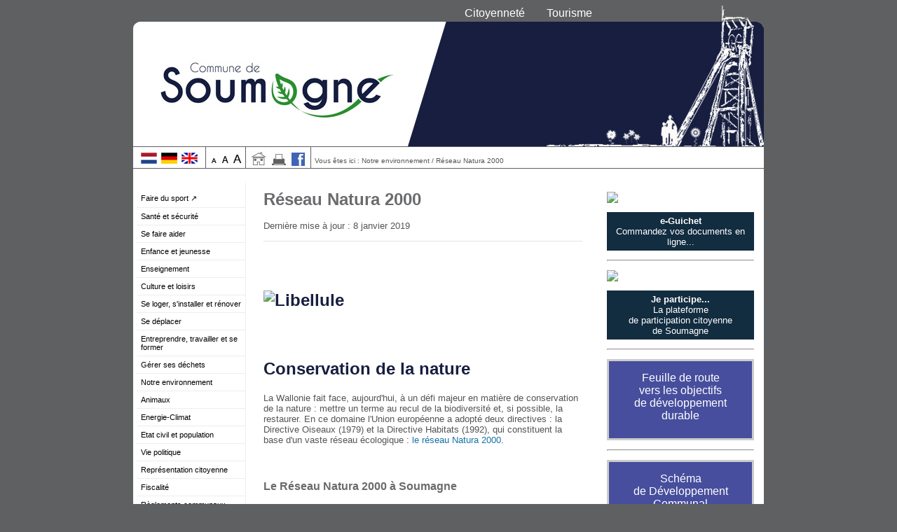

--- FILE ---
content_type: text/html
request_url: https://www.soumagne.be/index.php?pg=178&taille=main
body_size: 6648
content:


		<!DOCTYPE html PUBLIC "-//W3C//DTD XHTML 1.0 Transitional//EN" "http://www.w3.org/TR/xhtml1/DTD/xhtml1-transitional.dtd">
<html xmlns="http://www.w3.org/1999/xhtml" lang="fr" xml:lang="fr">
	
	
	

	




	


<head>

	<meta http-equiv="Content-Type" content="text/html; charset=iso-8859-1" />

	<meta name="google-site-verification" content="K98Mv0q3Y_j93G4hvqIr5uZnyflfpgnFZQFhP-qe9h0" />
		 
					                <link href="css/accueil.css" rel="stylesheet" type="text/css" media="screen" />
					

                    <!--STYLE TAILLE DU TEXTE-->
						                        <link href="css/main.css" rel="stylesheet" type="text/css" media="screen" />
						
				    <!--STYLE SLIDESHOW-->
				    <link href="css/slideshow.css" rel="stylesheet" type="text/css" media="screen" />

				
			

									

								

													<title>Réseau Natura 2000 | Commune de Soumagne</title>
													<meta name="description" content="" />
													<meta name="keywords" content="" />
																				
								
	<script type="text/javascript" src="js/jquery.js"></script>

	<!-- Favicon -->
	<link rel="icon" type="image/png" href="images/favicon.png" /><!-- pour navigateur standard -->
	<link rel="icon" type="image/x-icon" href="images/favicon.ico" />
	<link rel="shortcut icon" type="image/x-icon" href="images/favicon.ico" />	
</head>




<body>
	










    <div id="wrapper">
            
        <div id="theme">
        	<ul>
				<li><a href="?theme=1" title="Citoyenneté">Citoyenneté</a></li>
				<li><a href="?theme=3" title="Tourisme">Tourisme</a></li>
            </ul>
        </div>
                        




                        <div id="header">
                <a id="lien_banner" href="index.php?theme=1" title="Retour à la page d'accueil">
				</a>
            </div>
                    




                
        
        
        
        
            
            <div id="sepa">
                        
                                                <div id="sepa_col1">
                            <!--Acces à la traduction du site par Google Translate-->
                            <a href="http://translate.google.be/translate?u=http://www.soumagne.be&amp;sl=fr&amp;tl=nl&amp;hl=fr&amp;ie=UTF-8" title="Consulter le site en néerlandais"><img src="images/neerlandais.jpg" alt="Consulter le site en néerlandais" /></a>
                            <a href="http://translate.google.be/translate?u=http://www.soumagne.be&amp;sl=fr&amp;tl=de&amp;hl=fr&amp;ie=UTF-8" title="Consulter le site en allemand"><img src="images/allemand.jpg" alt="Consulter le site en allemand" /></a>
                            <a href="http://translate.google.be/translate?u=http://www.soumagne.be&amp;sl=fr&amp;tl=en&amp;hl=fr&amp;ie=UTF-8" title="Consulter le site en anglais"><img src="images/anglais.jpg" alt="Consulter le site en anglais" /></a>
                        </div>
                        


                                                <div id="sepa_col2">
                            <a href="index.php?pg=178&amp;taille=main" title="Texte en petite taille"><img src="images/taille_texte_main.jpg" alt="Texte en petite taille" /></a>
                            <a href="index.php?pg=178&amp;taille=xmain" title="Texte en taille moyenne"><img src="images/taille_texte_xmain.jpg" alt="Texte en taille moyenne" /></a>
                            <a href="index.php?pg=178&amp;taille=xxmain" title="Texte en grande taille"><img src="images/taille_texte_xxmain.jpg" alt="Texte en grande taille" /></a>
                        </div>
                        

                        
                                                <div id="sepa_col4">
    	                    <a href="index.php" title="Aller à la page d'accueil"><img src="images/logohome.jpg" alt="Logo page d'accueil" /></a>
    	                    <a href="javascript:print()" title="Impimer la page en cours"><img src="images/logoprint.jpg" alt="Imprimer la page en cours" /></a>
    	                    <a href="http://www.facebook.com/pages/Commune-de-Soumagne/310721652339406" title="Page Facebook de la commune de Soumagne"><img src="images/logofacebook.jpg" alt="Logo Facebook" /></a>
	                    </div>
                        

                                                <div id="sepa_col3">
                                    
                                <p class="petit">Vous êtes ici : 
                                                                Notre environnement /                                 Réseau Natura 2000                            </p>
                                                    </div>
                        
            </div>
            
            



        
            
            <div id="col_left">
                

<ul>
		<li><a href="https://sport.soumagne.be" target="_blank">Faire du sport &#x2197;</a></li>
	
        <li id="menu1" onclick="affiche(1)">

            
				
											
			
			
							<a href="#" onclick="return(false)">Santé et sécurité</a>

                <ul id="sousmenu1">
                                                    <li><a href="index.php?pg=57" title="">Police</a></li>
                                                                <li><a href="index.php?pg=271" title="">Pompiers</a></li>
                                                                <li><a href="index.php?pg=308" title="">Responsabilités des citoyens</a></li>
                                                                <li><a href="index.php?pg=272" title="">Assurances et contentieux</a></li>
                                                                <li><a href="index.php?pg=59" title="">Trouver un médecin</a></li>
                                                                <li><a href="index.php?pg=60" title="">Trouver une pharmacie</a></li>
                                                                <li><a href="index.php?pg=324" title="">Trouver une ambulance</a></li>
                                                                <li><a href="index.php?pg=61" title="">Hôpitaux et polycliniques</a></li>
                                                                <li><a href="index.php?pg=341" title="">Don de sang</a></li>
                                                </ul>

														
	
			
            
            
		</li>
		
        <li id="menu2" onclick="affiche(2)">

            
				
											
			
			
							<a href="#" onclick="return(false)">Se faire aider</a>

                <ul id="sousmenu2">
                                                    <li><a href="index.php?pg=92" title="">CPAS</a></li>
                                                                <li><a href="index.php?pg=306" title="">Le Plan de Cohésion Sociale</a></li>
                                                                <li><a href="index.php?pg=291" title="">Charte de l'égalité des chances</a></li>
                                                                <li><a href="index.php?pg=97" title="">Handicontact de Soumagne</a></li>
                                                                <li><a href="index.php?pg=96" title="">Maisons de repos</a></li>
                                                                <li><a href="index.php?pg=98" title="">AViQ</a></li>
                                                </ul>

														
	
			
            
            
		</li>
		
        <li id="menu3" onclick="affiche(3)">

            
				
											
			
			
							<a href="#" onclick="return(false)">Enfance et jeunesse</a>

                <ul id="sousmenu3">
                                                    <li><a href="index.php?pg=71" title="">Consultation pour enfants de l'ONE</a></li>
                                                                <li><a href="index.php?pg=69" title="">Accueil de la petite enfance</a></li>
                                                                <li><a href="index.php?pg=72" title="">A petits mots, rencontre parents-bébés</a></li>
                                                                <li><a href="index.php?pg=343" title="">Stages</a></li>
                                                                <li><a href="index.php?pg=146" title="">Plaines de vacances</a></li>
                                                                <li><a href="index.php?pg=226" title="">Mouvements de jeunesse</a></li>
                                                                <li><a href="index.php?pg=387" title="">Commune active pour les familles</a></li>
                                                </ul>

														
	
			
            
            
		</li>
		
        <li id="menu4" onclick="affiche(4)">

            
				
											
			
			
							<a href="#" onclick="return(false)">Enseignement</a>

                <ul id="sousmenu4">
                                                    <li><a href="index.php?pg=50" title="">Infrastructures scolaires</a></li>
                                                </ul>

														
	
			
            
            
		</li>
		
        <li id="menu5" onclick="affiche(5)">

            
				
											
			
			
							<a href="#" onclick="return(false)">Culture et loisirs</a>

                <ul id="sousmenu5">
                                                    <li><a href="index.php?pg=107" title="">Centre culturel</a></li>
                                                                <li><a href="index.php?pg=106" title="">Bibliothèque</a></li>
                                                                <li><a href="index.php?pg=383" title="">Ludothèque</a></li>
                                                                <li><a href="index.php?pg=108" title="">Villages en fête</a></li>
                                                </ul>

														
	
			
            
            
		</li>
		
        <li id="menu6" onclick="affiche(6)">

            
				
											
			
			
							<a href="#" onclick="return(false)">Se loger, s'installer et rénover</a>

                <ul id="sousmenu6">
                                                    <li><a href="index.php?pg=216" title="">Logements sociaux</a></li>
                                                                <li><a href="index.php?pg=217" title="">Permis de location</a></li>
                                                                <li><a href="index.php?pg=204" title="">A la recherche d'un terrain...</a></li>
                                                                <li><a href="index.php?pg=205" title="">Permis d'urbanisme</a></li>
                                                                <li><a href="index.php?pg=206" title="">Permis d'urbanisation</a></li>
                                                                <li><a href="index.php?pg=207" title="">Infractions urbanistiques</a></li>
                                                                <li><a href="index.php?pg=259" title="">Gestion des eaux usées</a></li>
                                                                <li><a href="index.php?pg=218" title="">Logements insalubres</a></li>
                                                                <li><a href="index.php?pg=381" title="">Logements inoccupés</a></li>
                                                </ul>

														
	
			
            
            
		</li>
		
        <li id="menu7" onclick="affiche(7)">

            
				
											
			
			
							<a href="#" onclick="return(false)">Se déplacer</a>

                <ul id="sousmenu7">
                                                    <li><a href="index.php?pg=369" title="">Prime communale vélo</a></li>
                                                                <li><a href="index.php?pg=76" title="">Transports en commun</a></li>
                                                                <li><a href="index.php?pg=304" title="">Taxi rur'ALE</a></li>
                                                                <li><a href="index.php?pg=220" title="">Sentiers et chemins</a></li>
                                                                <li><a href="index.php?pg=284" title="">Bougeons pratique...</a></li>
                                                </ul>

														
	
			
            
            
		</li>
		
        <li id="menu8" onclick="affiche(8)">

            
				
											
			
			
							<a href="#" onclick="return(false)">Entreprendre, travailler et se former</a>

                <ul id="sousmenu8">
                                                    <li><a href="index.php?pg=198" title="">Nos offres d'emploi</a></li>
                                                                <li><a href="index.php?pg=121" title="">Commerçants et indépendants</a></li>
                                                                <li><a href="index.php?pg=78" title="">La Maison de l'Emploi</a></li>
                                                                <li><a href="index.php?pg=147" title="">L'agence locale pour l'emploi</a></li>
                                                                <li><a href="index.php?pg=225" title="">Jobs d'étudiants</a></li>
                                                                <li><a href="index.php?pg=118" title="">Formations PMTIC</a></li>
                                                </ul>

														
	
			
            
            
		</li>
		
        <li id="menu9" onclick="affiche(9)">

            
				
											
			
			
							<a href="#" onclick="return(false)">Gérer ses déchets</a>

                <ul id="sousmenu9">
                                                    <li><a href="index.php?pg=75" title="">Déchets ménagers</a></li>
                                                                <li><a href="index.php?pg=372" title="">Trouvez votre jour de collecte</a></li>
                                                                <li><a href="index.php?pg=359" title="">Couches lavables</a></li>
                                                                <li><a href="index.php?pg=148" title="">Déchets encombrants</a></li>
                                                                <li><a href="index.php?pg=152" title="">Déchets verts</a></li>
                                                                <li><a href="index.php?pg=73" title="">Recyparcs</a></li>
                                                                <li><a href="index.php?pg=155" title="">Conteneurs publics</a></li>
                                                                <li><a href="index.php?pg=161" title="">Déchets malins...</a></li>
                                                                <li><a href="index.php?pg=165" title="">Déchets agricoles</a></li>
                                                </ul>

														
	
			
            
            
		</li>
		
        <li id="menu10" onclick="affiche(10)">

            
				
											
			
			
							<a href="#" onclick="return(false)">Notre environnement</a>

                <ul id="sousmenu10">
                                                    <li><a href="index.php?pg=321" title="">Nos arbres, haies et jardins</a></li>
                                                                <li><a href="index.php?pg=320" title="">Nos vergers</a></li>
                                                                <li><a href="index.php?pg=101" title="">Nos cours d'eau</a></li>
                                                                <li><a href="index.php?pg=178" title="">Réseau Natura 2000</a></li>
                                                                <li><a href="index.php?pg=318" title="">Environnement malin</a></li>
                                                                <li><a href="index.php?pg=102" title="">Permis d'environnement</a></li>
                                                                <li><a href="index.php?pg=208" title="">Permis unique</a></li>
                                                                <li><a href="index.php?pg=103" title="">Réservoirs à mazout</a></li>
                                                </ul>

														
	
			
            
            
		</li>
		
        <li id="menu11" onclick="affiche(11)">

            
				
											
			
			
							<a href="#" onclick="return(false)">Animaux</a>

                <ul id="sousmenu11">
                                                    <li><a href="index.php?pg=342" title="">Bien-être animal</a></li>
                                                                <li><a href="index.php?pg=375" title="">Permis de détention d'un animal</a></li>
                                                                <li><a href="index.php?pg=295" title="">Nos amis les chats</a></li>
                                                                <li><a href="index.php?pg=355" title="">Détention de chiens</a></li>
                                                                <li><a href="index.php?pg=74" title="">Cadavres d'animaux</a></li>
                                                                <li><a href="index.php?pg=104" title="">Dératisation</a></li>
                                                </ul>

														
	
			
            
            
		</li>
		
        <li id="menu12" onclick="affiche(12)">

            
				
											
			
			
							<a href="#" onclick="return(false)">Energie-Climat</a>

                <ul id="sousmenu12">
                                                    <li><a href="index.php?pg=330" title="">Plan Energie-Climat POLLEC</a></li>
                                                                <li><a href="index.php?pg=111" title="">Un conseiller en énergie</a></li>
                                                                <li><a href="index.php?pg=112" title="">Les primes énergie et rénovation</a></li>
                                                                <li><a href="index.php?pg=117" title="">Gestion de l'électricité</a></li>
                                                                <li><a href="index.php?pg=378" title="">Calculateur de bilan carbone</a></li>
                                                </ul>

														
	
			
            
            
		</li>
		
        <li id="menu13" onclick="affiche(13)">

            
				
											
			
			
							<a href="#" onclick="return(false)">Etat civil et population</a>

                <ul id="sousmenu13">
                                                    <li><a href="index.php?pg=371" title="">e-Guichet</a></li>
                                                                <li><a href="index.php?pg=80" title="">Naissances</a></li>
                                                                <li><a href="index.php?pg=81" title="">Mariages, divorces et cohabitations</a></li>
                                                                <li><a href="index.php?pg=83" title="">Décès, cimetières et sépultures</a></li>
                                                                <li><a href="index.php?pg=89" title="">Changements d'adresse</a></li>
                                                                <li><a href="index.php?pg=84" title="">Pièces d'identité</a></li>
                                                                <li><a href="index.php?pg=86" title="">Passeports</a></li>
                                                                <li><a href="index.php?pg=87" title="">Permis de conduire</a></li>
                                                                <li><a href="index.php?pg=90" title="">Service des étrangers</a></li>
                                                                <li><a href="index.php?pg=201" title="">Mes données personnelles au registre national</a></li>
                                                </ul>

														
	
			
            
            
		</li>
		
        <li id="menu14" onclick="affiche(14)">

            
				
											
			
			
							<a href="#" onclick="return(false)">Vie politique</a>

                <ul id="sousmenu14">
                                                    <li><a href="index.php?pg=124" title="">Collège communal</a></li>
                                                                <li><a href="index.php?pg=125" title="">Séances du Collège communal</a></li>
                                                                <li><a href="index.php?pg=122" title=""> Conseil communal</a></li>
                                                                <li><a href="index.php?pg=186" title="">Séances du Conseil communal</a></li>
                                                                <li><a href="index.php?pg=200" title="">Ecouter le conseil communal</a></li>
                                                                <li><a href="index.php?pg=282" title="">Déclaration de politique communale</a></li>
                                                                <li><a href="index.php?pg=350" title="">Programme Stratégique Transversal</a></li>
                                                                <li><a href="index.php?pg=386" title="">Déclaration de Politique en matière de Logement</a></li>
                                                </ul>

														
	
			
            
            
		</li>
		
        <li id="menu15" onclick="affiche(15)">

            
				
											
			
			
							<a href="#" onclick="return(false)">Représentation citoyenne</a>

                <ul id="sousmenu15">
                                                    <li><a href="index.php?pg=52" title="">Conseil communal des enfants</a></li>
                                                                <li><a href="index.php?pg=224" title="">Conseil communal des jeunes</a></li>
                                                                <li><a href="index.php?pg=229" title="">Conseil Consultatif Communal des Aînés</a></li>
                                                                <li><a href="index.php?pg=230" title="">Assemblées citoyennes</a></li>
                                                                <li><a href="index.php?pg=209" title="">CCATM</a></li>
                                                </ul>

														
	
			
            
            
		</li>
		
        <li id="menu16" onclick="affiche(16)">

            
				
											
			
			
							<a href="#" onclick="return(false)">Fiscalité</a>

                <ul id="sousmenu16">
                                                    <li><a href="index.php?pg=202" title="">Fiscalité et taxes</a></li>
                                                                <li><a href="index.php?pg=384" title="">Budget communal</a></li>
                                                                <li><a href="index.php?pg=231" title="">Mon dossier fiscal</a></li>
                                                </ul>

														
	
			
            
            
		</li>
		
        <li id="menu17" onclick="affiche(17)">

            
				
											
			
			
							<a href="index.php?pg=368">Règlements communaux</a>
															
	
			
            
            
		</li>
		
        <li id="menu18" onclick="affiche(18)">

            
				
											
			
			
							<a href="index.php?pg=377">Primes communales</a>
															
	
			
            
            
		</li>
		
        <li id="menu19" onclick="affiche(19)">

            
				
											
			
			
							<a href="index.php?pg=365">Schéma de Développement Communal</a>
															
	
			
            
            
		</li>
		
        <li id="menu20" onclick="affiche(20)">

            
				
											
			
			
							<a href="index.php?pg=323">Organiser un événement</a>
															
	
			
            
            
		</li>
		
        <li id="menu21" onclick="affiche(21)">

            
				
											
			
			
							<a href="#" onclick="return(false)">Aménagements en cours</a>

                <ul id="sousmenu21">
                                                    <li><a href="index.php?pg=382" title="">Ecole communale de Haute Melen</a></li>
                                                                <li><a href="index.php?pg=362" title="">Future Maison communale</a></li>
                                                                <li><a href="index.php?pg=363" title="">Place de la Gare</a></li>
                                                                <li><a href="index.php?pg=385" title="">Soumagne-Vallée</a></li>
                                                </ul>

														
	
			
            
            
		</li>
		</ul>

<script type="text/javascript" src="js/menu_deroulant.js"></script>
						
            </div>




            
        
        
            
            <div id="col_center">
                                                        
                                    <div id="content">
                                                                                
                                                                                
                                                                                        <h1>Réseau Natura 2000</h1>
                                                
                                                
                                                                                                                    
                                                                 
                                                <p>Dernière mise à jour : 8 janvier 2019</p>
                                                <hr />
                                                
                                                
                                                
                                                <h2><img title="Conservons la biodiversit&eacute;.." src="/manager/upload/pics/pics_pages/libellule.jpg" alt="Libellule" width="465" height="169" /></h2>
<h2>Conservation de la nature</h2>
<p>La Wallonie fait face, aujourd'hui, &agrave; un d&eacute;fi majeur en mati&egrave;re de conservation de la nature : mettre un terme au recul de la biodiversit&eacute; et, si possible, la restaurer. En ce domaine l'Union europ&eacute;enne a adopt&eacute; deux directives&nbsp;: la Directive Oiseaux (1979) et la Directive Habitats (1992), qui constituent la base d'un vaste r&eacute;seau &eacute;cologique&nbsp;: <a title="R&eacute;seau Natura 2000" href="http://biodiversite.wallonie.be/fr/natura-2000.html?IDC=829" target="_blank">le r&eacute;seau Natura 2000</a>.</p>
<h3>Le R&eacute;seau Natura 2000 &agrave; Soumagne</h3>
<p>Concernant Soumagne, le site Natura 2000 est situ&eacute; dans la vall&eacute;e du Ruisseau de Bolland, sa superficie totale est de 49&nbsp;ha (42&nbsp;ha pour Herve, 5&nbsp;ha pour Soumagne et 2&nbsp;ha pour Bl&eacute;gny).</p>
<p><a title="R&eacute;seau Natura 2000 &agrave; Soumagne" href="manager/upload/files/PDF/carto/natura2000.pdf" target="_blank"><img title="R&eacute;seau Natura 2000 &agrave; Soumagne" src="/manager/upload/pics/pics_pages/natura2000_soumagne.jpg" alt="R&eacute;seau Natura 2000 &agrave; Soumagne" width="465" height="655" /></a></p>
<p>Pour obtenir plus d'informations, vous pouvez contacter nos services&nbsp;:</p>
<p><strong>Service de l'environnement</strong><br />T. 04 377 97 72<br /><a title="Contacter le service environnement par mail" href="mailto:environnement@soumagne.be">environnement@soumagne.be</a></p>
<p><strong>Service de la cartographie</strong><br />T. 04 377 98 00<br /><a title="Contacter le service cartographie par mail" href="mailto:cartographie@soumagne.be">cartographie@soumagne.be</a></p>            
                                        

											<div id="fb-root"></div>
											<script>(function(d, s, id) {
											  var js, fjs = d.getElementsByTagName(s)[0];
											  if (d.getElementById(id)) return;
											  js = d.createElement(s); js.id = id;
											  js.src = "//connect.facebook.net/fr_FR/all.js#xfbml=1";
											  fjs.parentNode.insertBefore(js, fjs);
											}(document, 'script', 'facebook-jssdk'));</script>
                                        
											<div class="fb-like" style="margin-top:15px;" data-send="false" data-width="450" data-show-faces="false" data-action="recommend" data-font="arial" data-share="true"></div>


										                    </div>
            </div>
            
            
            
            
            
                    
            <div id="bottom_content">
            </div>
            
            
            
            <div id="col_right">


                        <!--COORDONNEES CONTACT-->
                                    
                                    
										<p><a style="height:160px;" href="https://soumagne.e-guichet.be" target="_blank" title="Accéder au e-Guichet"><img style="display:block; float:clear;" src="http://www.soumagne.be/manager/upload/pics/pics_pages/eguichet.jpg" /></a></p>
										<p><a style="display: block; background-color: #122c40; color: #fff; padding: 5px 10px 5px 10px; text-decoration: none; text-align:center;" href="https://soumagne.e-guichet.be" target="_blank" title="Accéder au e-Guichet"><strong>e-Guichet</strong><br />Commandez vos documents en ligne...</a></p>
										<hr />
										<p><a style="height:160px;" href="https://jeparticipe.soumagne.be/fr-FR/" target="_blank" title="Accéder à la plateforme de participation citoyenne de Soumagne"><img style="display:block; float:clear;" src="http://www.soumagne.be/manager/upload/pics/pics_pages/citizenlab.jpg" /></a></p>
										<p><a style="display: block; background-color: #122c40; color: #fff; padding: 5px 10px 5px 10px; text-decoration: none; text-align:center;" href="https://jeparticipe.soumagne.be/fr-FR/" target="_blank" title="Plateforme de participation citoyenne de Soumagne"><strong>Je participe...</strong><br />La plateforme<br />de participation citoyenne<br />de Soumagne</a></p>
										<hr />
										<p><a style="display:block; height:80px; font-size:16px; border: 3px solid #ccc; background-color:#474e9d; color:#fff; padding:15px; text-align:center;" href="manager/upload/files/PDF/odd/objectifs_developpement_durable.pdf" title="Objectifs de développement durable">Feuille de route<br />vers les objectifs<br />de développement durable</a></p>
										<hr />
										<p><a style="display:block; height:60px; font-size:16px; border: 3px solid #ccc; background-color:#474e9d; color:#fff; padding:15px; text-align:center;" href="index.php?pg=365" title="Schéma de Développement Communal">Schéma<br />de Développement<br />Communal</a></p>

										<h3>Recherche dans le site</h3>
                                        <div class="cr_bloc center">
	                                        <p><a href="index.php?pg=256" title="Recherche dans le site de Soumagne">Accéder au système de recherche</a></p>
                                            <p><a href="index.php?pg=77" title="Guide commercial et indépendants de Soumagne">Guide des commerces<br />et indépendants</a></p>
                                            <p><a href="index.php?pg=105" title="Guide des associations de Soumagne">Guide des associations</a></p>
                                            <p><a href="index.php?pg=66" title="Guide des clubs sportifs à Soumagne">Guide des clubs sportifs</a></p>
                                        </div>

                                        <h3>Maison communale</h3>
                                        <div class="cr_bloc center">
                                          <p>Avenue de la Coop&eacute;ration, 38<br />&agrave; 4630 Soumagne</p>
                                          <p><strong>T. 04 377 97 97</strong><br /><a href="mailto:commune@soumagne.be">commune@soumagne.be</a><br /><a href="index.php?pg=238" title="Envoyer un message à la commune de Soumagne">Envoyer un message</a></p>
                                          <p>Du lundi au vendredi<br />de <strong>8h30</strong> à <strong>11h30</strong><br />et de <strong>13h30</strong> à <strong>16h30</strong></p>
										  <p><strong>Permanence population</strong><br />les samedis<br /> de 9h00 à 11h30</p>
										  <p>Fermeture à venir&nbsp;:
										  <br />6 avril (lundi de Pâques)</p>
                                          <p><a href="index.php?pg=233" title="Annuaire des services communaux">Services communaux</a><br /><a href="index.php?pg=234" title="Calendrier des permanences et fermetures des services communaux">Permanences et fermetures</a></p>
                                        </div>

                                        <h3>Emploi</h3>
                                        <div class="cr_bloc center">
                                          <p><a href="index.php?pg=198" title="Nos offres d'emploi">Nos offres d'emploi</a></p>
                                          <p><a href="index.php?pg=346" title="Trouver un emploi">Trouver un emploi</a></p>
                                        </div>
                                    
                                                                    <h3>Publications</h3>
                                        <div class="cr_bloc center">
                                            <p><a href="https://soumagne.us16.list-manage.com/subscribe?u=a76d98683237732738ba837ef&id=d60272f757" title="Suivez nous en vous abonnant à notre newsletter mensuelle">Notre newsletter</a></p>
											<p><a href="index.php?pg=245" title="SOUMAG : bulletin communal">SOUMAG : bulletin communal</a></p>
											<p><a href="index.php?pg=351" title="Nos activités en images">Albums photos</a></p>
                                            <p><a href="index.php?pg=288" title="Les enquêtes publiques en relation Soumagne">Les enquêtes publiques en cours</a></p>
                                        </div>
                                        
                                                                        <h3>Service lié à cette page</h3>
                                            <div class="cr_bloc center">
                                                <p>Environnement</p>
                                                <p>T. 04 377 97 72 - <a href="mailto:environnement@soumagne.be" title="Contacter le service par mail">Mail</a></p>
                                                <p><a href="index.php?pg=233&amp;service=19" title="Toutes les informations concernant ce service">Tout savoir sur ce service</a></p>
                                            </div>
                                                
        
                                                            
                                                                    
                                        <h3>Outils et services</h3>
                                        <div class="cr_bloc center">
                                            <p><a href="https://soumagne.e-guichet.be" title="e-Guichet : commandez vos documents en ligne..." target="_blank">e-Guichet<br />Commandez vos documents<br />en ligne...</a></p>
                                            <p><a href="index.php?pg=247" title="Les documents téléchargeables sur notre site">PDF à télécharger<br />(permis, autorisations...)</a></p>
                                            <p><a href="index.php?pg=201" title="Mon dossier au registre national">Mes données personnelles<br />au registre national</a></p>
                                            <p><a href="index.php?pg=231" title="Mon dossier fiscal">Mon dossier fiscal<br />&laquo;&nbsp;My Minfin&nbsp;&raquo;</a></p>
                                        </div>
                                    
        
                                                                    <h3>Gestion participative</h3>
                                        <div class="cr_bloc center">
                                            <p><a href="index.php?pg=230" title="Les assemblées de quartier à Soumagne">Les assembl&eacute;es de quartier</a></p>
                                            <p><a href="index.php?pg=229" title="Le conseil communal consultatif des seniors de Soumagne">Conseil communal consultatif des seniors</a></p>
                                            <p><a href="index.php?pg=224" title="Le conseil communal des jeunes de Soumagne">Conseil communal des jeunes</a></p>
                                            <p><a href="index.php?pg=52" title="Le conseil communal des enfants de Soumagne">Conseil communal des enfants</a></p>
                                            <p><a href="index.php?pg=209" title="Commission Consultative de l'Aménagement du Territoire et de la Mobilité">CCATM</a></p>
                                        </div>
                            
                                     
            </div>
            
        
        
            
            <div id="sepa2">
            </div>
        
        
            
            <div id="media">
        
                <div id="media_col1">
					<h3>Le fil de l'information</h3>
					<p>Vous pouvez nous suivre sur notre page <a href="http://www.facebook.com/#!/pages/Commune-de-Soumagne/310721652339406" title="La page Facebook de Soumagne">Facebook</a> ou recevoir l'information directement via notre <a href="http://eepurl.com/c4TG4j" title="La newsletter de Soumagne">newsletter</a>.</p>
					<p>
					<a href="https://www.facebook.com/Commune-de-Soumagne-310721652339406/" title="La page Facebook de Soumagne"><img src="images/facebook.jpg" alt="La page Facebook de Soumagne"/></a>
					<a href="http://eepurl.com/c4TG4j" title="La newsletter de Soumagne"><img src="images/newsletter.jpg" alt="La newsletter de Soumagne"/></a>
					</p>
                </div>
        
                <div id="media_col2">
					<h3>Nos autres sites Web</h3>
					<ul>
						<li><a href="http://www.ecsoumagne.be" title="Les &eacute;coles communales de Soumagne">Les &eacute;coles communales de Soumagne</a></li>
						<li><a href="http://www.melinoix.ecsoumagne.be" title="">Méli'Noix, un sentier super sympa !</a></li>
						<li><a href="http://www.conseil-enfants-soumagne.be" title="Le Conseil communal des enfants de Soumagne">Le Conseil communal des enfants</a></li>
						<li><a href="http://www.soumavigne.be" title="Salon du vin et métiers de bouche à Soumagne">Souma'vigne, salon du vin et métiers de bouche</a></li>
					</ul>
                </div>
            
                <div id="media_col3">
					<h3>Les labels et chartes de notre commune</h3>
					<p>La commune de Soumagne est dotée de nombreux <em>labels de qualité de vie</em> tels que &laquo;&nbsp;<a href="index.php?pg=266" title="Soumagne, commune à bras ouverts">Commune à bras ouverts</a>&nbsp;&raquo;, &laquo;&nbsp;<a href="index.php?pg=267" title="Soumagne, commune Maya">Commune Maya</a>. Elle a également adopté plusieurs chartes telles que &laquo;&nbsp;<a href="index.php?pg=291" title="Charte de l'égalité des chances">la charte de l'égalité des chances</a>&nbsp;&raquo; ou &laquo;&nbsp;<a href="index.php?pg=326" title="La charte en matière de lutte contre le dumping social">la charte en matière de lutte contre le dumping social</a>&nbsp;&raquo;</p>
					<p>
					<a href="index.php?pg=266" title="Soumagne, commune à bras ouverts"><img src="images/bras_ouverts.jpg" alt="Soumagne, commune à bras ouverts"/></a>
					<a href="index.php?pg=267" title="Soumagne, commune Maya"><img src="images/maya.jpg" alt="Soumagne, commune Maya"/></a>
					<a href="index.php?pg=291" title="Charte de l'égalité des chances"><img src="images/egalite_chances.jpg" alt="Charte de l'égalité des chances"/></a>
					</p>
                </div>
        	<hr class="fin" />
            </div>
            
            
            
            
            
            <div id="footer">
            <p><a href="index.php?pg=367">Déclaration sur l'accessibilité</a> - <a href="index.php?pg=237">Contacter le Webmaster</a></p>
            </div>
            
        </div>
	
<!-- Google tag (gtag.js) --><script async src="https://www.googletagmanager.com/gtag/js?id=G-NVPNLJK48T"></script><script>  window.dataLayer = window.dataLayer || [];  function gtag(){dataLayer.push(arguments);}  gtag('js', new Date());  gtag('config', 'G-NVPNLJK48T');</script>

</body>
</html>

--- FILE ---
content_type: text/css
request_url: https://www.soumagne.be/css/accueil.css
body_size: 2376
content:
@charset "iso-8859-1";
/* CSS principale */

html {
	background-color:#5f6062;
	font-family: Verdana, Arial, Helvetica, sans-serif;
	font-size:small;
	text-decoration: none;
	text-align: left;
	color:#555;
	}

#wrapper {
	position:absolute;
	left:50%;
	margin-left:-450px;
	background-color:#fff;
	width:900px;
	top:0px;
	}


/*THEMES*/
#theme {
	position:absolute;
	top:10px;
	left:50%;
	margin-left:20px;
	z-index:20;
	font-size:16px;
	}
#theme ul {
	margin:0px;
	padding:0px;
	list-style-type:none;
}
#theme ul li {
	margin:0px;
	margin-right:25px;
	float:left;
}
#theme ul li a {
	color:#fff;
	text-decoration:none;
	padding:0px 3px 0px 3px;
	}
#theme ul li a:hover{
	color:#888;
}
#theme ul li a:focus {
	color:#000;
	outline:none;
	background-color:#9caaae;
}
/*FIN THEMES*/




	
#header {
	position:relative;
	height:209px;
}
#lien_banner {
	display:block;
	height:209px;
	background-image:url(../images/banner.jpg);
	background-repeat:no-repeat;
}

#sepa {
	position:relative;
	height:30px;
	border-top:1px solid #5f6062;
	border-bottom:1px solid #5f6062;
	margin:0px 0px 20px 0px;
	text-align:center;
	}
#sepa img {
	border:none;
	margin:5px 0px 0px 0px;
	}
	
#sepa_col1 {
	float:left;
	height:30px;
	width:auto;
	border-right:1px solid #5f6062;
	padding:0px 10px 0px 10px;
	}
#sepa_col2 {
	float:left;
	height:25px;
	width:auto;
	border-right:1px solid #5f6062;
	padding:5px 5px 0px 5px;
	}
#sepa_col3 {
	float:left;
	height:30px;
	width:auto;
	padding-left: 5px;
	}
#sepa_col3 p.petit {
	margin-top:14px;
	font-size:10px;
	}
#sepa_col4 {
	float:left;
	height:30px;
	width:auto;
	padding:0px 5px 0px 5px;
	border-right:1px solid #5f6062;
	}









/*COLONNE GAUCHE*/
/*GENERAL*/
#col_left {
float: left;
width: 160px;
padding:0px;
padding-top:10px;
font-size: 11px;
border-right: 1px solid #eee;
color:green;
}
	



/*ELEMENTS DE MENU*/
/*MENU*/
#col_left ul {
margin: 0px;
padding: 0px 0px 0px 5px;
}
#col_left li {
list-style-type: none;
margin: 0px;
}
#col_left li a {
text-decoration: none;
color: #000000;
display: block;
background-color: #FFFFFF;
padding: 6px;
border-bottom: 1px solid #eee;
}
#col_left a:hover, #col_left a:focus {
background-color: #171e3f;
color: #FFFFFF ! important;
color: #000000;
}
#col_left li ul {
 width:180px;
 position:absolute;
 display:none;
 z-index:200;
 list-style-type:none;
 margin-left: 150px;
 margin-top:-40px;
}
#col_left li ul li a {
 display:block !important;
 display:none;
 text-decoration:none;
 padding:8px 5px 8px 10px;
 border-bottom:1px solid #E2E2E2;
 background-color:#171e3f;
 color:#fff;
}
#col_left li ul li a:hover, #col_left li ul li a:focus {
background-color: #fff;
color: #000 ! important;
color: #000;
}


















/*PAGE CENTRALE CONTENU*/
#col_center {
	float:left;
	width:465px;
	margin-left:25px;
	margin-right:25px;
	z-index:10;
	}
#col_center h1 {
	font-size:x-large;
	padding:10px 10px 0px 0px;
	margin-top:0px;
	color:#6a6b6d;
	clear:both;
	}
#col_center h1.accueil {
	font-size:small;
	}
#col_center h2 {
	font-size:x-large;
	padding:10px 10px 0px 0px;
	margin-top:60px;
	margin-bottom: 20px;
	color:#171e3f;
	clear:both;
	}
#col_center h3 {
	font-size:medium;
	padding:5px 10px 5px 0px;
	margin-top:45px;
	color:#6a6b6d;
	clear:both;
	}
#col_center h4 {
	font-size:small;
	padding:10px 10px 0px 0px;
	margin-top:0px;
	color:#171e3f;
	clear:both;
	}
#col_center p {
	padding:0px 10px 0px 0px;
	margin-bottom:20px;
	text-align:left;
	}
#col_center ul {
	margin:25px 80px 25px 0px;
	}
#col_center li {
	margin-bottom:10px;
	list-style-type:square;
	text-align:left;
	}
#col_center ul ul {
	margin:10px 80px 10px 0px;
	padding-left:20px;
	border-left:1px solid #ddd;
	}
#col_center ul ul li {
	margin-bottom:10px;
	list-style-type:circle;
	text-align:left;
	}
#col_center img.image_agenda {
	float:left;
	border:1px solid #ccc;
	margin:0px 15px 30px 0px;
	width:120px;
	height:120px;
}
#col_center p.date_agenda, #col_center p.date_news {
	margin:0px 0px 0px 0px !important;
	margin:0px;
	color:#555;
	font-size:x-small;
	}
#col_center p.titre_agenda, #col_center p.titre_news {
	font-weight:bold;
	margin:10px 0px 0px 0px;
	text-align:left;
	}
#col_center p.contenu_agenda, #col_center p.contenu_news {
	margin:0px 10px 0px 0px;
	}
#col_center a {
	text-decoration:none;
	color:#1772a6;
	}
#col_center a:hover {
	outline-color:#C0EBF8;
	background-color:#C0EBF8;
	}
#col_center a:focus {
	outline-color:#C0EBF8;
	background-color:#C0EBF8;
}
#col_center hr {
	padding:0px;
	color:#E2E2E2;
	background-color:#E2E2E2;
	height:1px;
	border:0px;
	margin: -0.5em 10px 0px 0px;
	}
.bloc_agenda {
	min-height:120px;
	border-bottom:1px solid #eee;
	margin-bottom:20px;
	clear:both;
	}
.bloc_news {
	border-bottom:1px solid #eee;
	margin-bottom:0px;
	clear:both;
	}
#col_center p.menu_slideshow {
	word-spacing:10px;
	}



/*AGENDA CONDENSE PAGE ACCUEIL*/	
#sous_col_left {
	width: 232px;
	float:left;
	padding:0px;
	margin:0px;
	border-top:1px solid #eee; 
	}
#sous_col_left p.titre {
	font-size:small;
	font-weight:bold;
	color:#171e3f;
	margin:0px 0px 10px 0px;
	padding:0px;
}
#sous_col_left p.contenu_agenda {
	margin:0px 0px 20px 0px;
	padding:0px 15px 0px 5px;
	text-align:left;
	border-left:4px solid #5f6062;
	}
#col_center p.semaine_agenda {
	margin:0px 0px 20px 0px;
	padding:0px 15px 0px 5px;
	text-align:left;
	border-left:4px solid #5f6062;
	color:#171e3f;
	}

#sous_col_left a {
	text-decoration:none;
	color:#000;
	text-align:left;
	}
#sous_col_left a:hover {
	text-decoration:none;
	color:#5f6062;
	}
#sous_col_left a.lien_general {
	color:#1772a6;
	}
#sous_col_left a:hover.lien_general {
	color:#1772a6;
	}
/*FIN AGENDA CONDENSE PAGE ACCUEIL*/

/*NEWS CONDENSE PAGE ACCUEIL*/	
#sous_col_right {
	width: 232px;
	float:left;
	padding:0px;
	margin:0px;
	border-top:1px solid #eee;
	}
#sous_col_right p.titre {
	font-size:small;
	font-weight:bold;
	color:#171e3f;
	margin:0px 0px 10px 0px;
	padding:0px;
}
#sous_col_right p.contenu_news {
	margin:0px 0px 20px 0px;
	padding:0px 15px 0px 5px;
	text-align:left;
	border-left:4px solid #171e3f;
	}
#sous_col_right a {
	text-decoration:none;
	color:#000;
	text-align:left;
	}
#sous_col_right a:hover {
	text-decoration:none;
	}
#sous_col_right a.lien_general {
	color:#1772a6;
	}
#sous_col_right a:hover.lien_general {
	color:#1772a6;
	}
/*FIN AGENDA CONDENSE PAGE ACCUEIL*/





















#col_right {
	position:relative;
	float:left;
	width:210px;
	}
#col_right img {
	border:0px;
	}
#col_right h3 {
	display:block;
	color:#171e3f;
	font-size:small;
	font-weight:bold;
	margin:0px;
	padding:8px 5px 8px 0px;
	}
#col_right h3.recherche {
	background-image:url(../images/recherche_citoyen.jpg);
	background-repeat:no-repeat;
	background-position:top left;
	}
#col_right h3.maison {
	background-image:url(../images/maison_communale.jpg);
	background-repeat:no-repeat;
	background-position:top left;
	}
#col_right h3.outils {
	background-image:url(../images/outils_services.jpg);
	background-repeat:no-repeat;
	background-position:top left;
	}
#col_right h3.gestion {
	background-image:url(../images/gestion_participative.jpg);
	background-repeat:no-repeat;
	background-position:top left;
	}
#col_right h3.service {
	background-image:url(../images/service_citoyen.jpg);
	background-repeat:no-repeat;
	background-position:top left;
	}
#col_right h3.publi {
	background-image:url(../images/publi_citoyen.jpg);
	background-repeat:no-repeat;
	background-position:top left;
	}
#col_right a {
	text-decoration:none;
	color:#1772a6;
	}
#col_right a:hover {
	outline-color:#C0EBF8;
	background-color:#C0EBF8;
	}
#col_right a:focus {
	outline-color:#C0EBF8;
	background-color:#C0EBF8;
	}

.cr_bloc {
	padding: 5px;
	margin-bottom:20px;
	border-top:1px solid #ddd;
	border-left:1px solid #ddd;
	border-right:1px solid #ddd;
	}
.cr_bloc img {
	margin-bottom:10px;
	}
.center {
	text-align:center;
	}
.cr_bloc p {
	display:block;
	margin:0px 0px 5px 0px;
	padding:0px 0px 5px 0px;
	border-bottom:1px solid #EEE;
	}
.cr_bloc p.flottant {
	display:block;
	margin:0px 0px 5px 5px;
	padding:0px 0px 5px 0px;
	clear:both;
	border:none;
	}

#sepa2 {
	height:20px;
	clear:both;
	}







/*ZONE MEDIAS*/
#media {
	border-bottom:1px solid #000;
	background-color:#333;
	padding:50px 10px 10px 10px;
	background-image:url(../images/media.jpg);
	background-repeat:repeat-x;
	}
#media hr {
	color:#444;
	background-color:#444;
	height:1px;
	margin:20px 30px 20px 30px;
	border:none;
	clear:both;
}
#media hr.fin {
	color:#333;
	background-color:#333;
	height:1px;
	border:none;
	clear:both;
}

#media p {
	color:#888;
	}
#media h3 {
	color:#999;
	margin-top:0px;
	font-size:16px;
	}
#media img{
	border:0px;
	}
#media ul {
	padding:0px;
	list-style-type:square;
	margin-left:20px;
	}
#media li {
	margin-top:5px;
	}
#media a{
	color:#FFF;
	text-decoration:none;
	}
#media a:hover{
	text-decoration:underline;
	}
#media_col1 {
	float: left;
	width:260px;
	padding:15px;
	border-right:1px solid #444;
	border-left:1px solid #444;
	}
#media_col2 {
	float: left;
	width:260px;
	padding:15px;
	}
#media_col3 {
	float: left;
	width:260px;
	padding:15px;
	border-right:1px solid #444;
	border-left:1px solid #444;
	}



#footer {
	clear: both;
	position:relative;
	height:100px;
	background-color:#5f6062;
	}
#footer p {
	color:#fff;
	text-align:center;
	margin:0px;
	padding-top:10px;
	}
#footer a {
	color:#fff;
	text-decoration:none;
	}
#footer a:hover {
	text-decoration:underline;
	}
	
object {
	border:1px solid #000;
	}
legend {
	font-size:small;
	font-family: Verdana, Arial, Helvetica, sans-serif;
	padding:10px;
	margin:0px;
	}
fieldset {
	margin:0px;
	width:430px;
	padding:10px;
	margin-bottom:20px;
	background-image:url(../images/fieldset_fond.jpg);
	background-repeat:repeat-x;
	background-position:bottom;
	border:1px solid #ccc;
	}
	/* FORMULAIRES */
select {
	margin-top:15px;
	}
input {
	margin:0px 0px 15px 0px;
}

	/* PAGE DE TRANSITION */
#transition_top {
	width:500px;
	height:400px;
	position:absolute;
	left:50%;
	top:50%;
	margin-left:-250px;
	margin-top:-250px;
	text-align:center;
	background-image:url(../images/transition_top.jpg);
	background-repeat:no-repeat;
	background-position:top;
	}
#transition_top p {
	color:#fff;
	margin:0px;
	}
#transition_bottom {
	width:500px;
	height:50px;
	position:absolute;
	left:50%;
	top:50%;
	margin-left:-250px;
	margin-top:200px;
	text-align:center;
	background-image:url(../images/transition_bottom.jpg);
	background-repeat:no-repeat;
	background-position:bottom;
	}
#transition_bottom p {
	padding-top:25px;
	}
#transition_bottom a {
	color:#fff;
	text-decoration:underline;
	}
#transition_bottom a:hover {
	color:#fff;
	text-decoration:none;
	}
#transition {
	width:500px;
	height:400px;
	position:absolute;
	left:50%;
	top:50%;
	margin-left:-250px;
	margin-top:-200px;
	text-align:center;
	background-color:#fff;
	}
#transition h2 {
	text-align: center;
	padding-left: 25px;
	padding-right: 25px;
	color:#171e3f;
	font-size:20px;
	margin-top:0px;
	}
#transition p {
	text-align: justify;
	padding-left: 25px;
	padding-right: 25px;
	}
#transition a {
	color:#1772a6;
	text-decoration:underline;
	}
#transition a:hover {
	color:#1772a6;
	text-decoration:none;
	}
	
/*GALERIE PHOTOS*/
#bloc_galery img.image_galery {
	border:3px solid #ccc;
	float:left;
	margin-right:15px;
	margin-bottom:15px;
	width:150px;
	}
#bloc_galery p.titre_galery {
	font-size:20px;
	margin:0px;
	margin-top:25px;
	text-align:left;
	}
#bloc_galery p.intro_galery {
	margin:0px;
	}
#bloc_galery p.lien_galery {
	margin:0px;
	margin-top:5px;
	margin-bottom:5px;
	}
#bloc_galery hr {
	clear:both;
	}
.mini_galerie {
	border:1px solid #ccc;
	width:60px;
	height:60px;
	margin:5px;
	}
#col_center #galerie, #col_center #galerie p {
	text-align:center;
	}
#galerie dl#photo dd {
	margin:0px;
	}
#galerie img#big_pict {
	border:5px solid #ccc;
	max-height:400px;
	max-width:400px;
	}

	
#bloc_last_galery img.image_galery {
	border:3px solid #555;
	float:left;
	margin-right:15px;
	margin-bottom:15px;
	width:100px;
	}
#bloc_last_galery p.titre_galery {
	font-size:12px;
	margin:0px;
	margin-top:10px;
	}
#bloc_last_galery p.intro_galery {
	margin:0px;
	}
#bloc_last_galery p.lien_galery {
	margin:0px;
	margin-top:5px;
	margin-bottom:5px;
	}
#bloc_last_galery hr {
	clear:both;
	}
#col_center form p.form {
	margin-top:0px;
	margin-bottom:10px;
	}
#col_center form input.form {
	margin-top:0px;
	margin-bottom:0px;
	}
#col_center form select.form {
	margin-top:0px;
	margin-bottom:0px;
	}
	



--- FILE ---
content_type: application/javascript
request_url: https://www.soumagne.be/js/menu_deroulant.js
body_size: 129
content:
<!--
function affiche(id) // code pour menu réactif
{
	var id_element = '#sousmenu'+id;

	if($(id_element).css('display')=='none'){ // Si sousmenu cliqué est invisible
		$('#col_left ul li ul').fadeOut(1000) // Tous les sousmenu visibles disparaissent
	}

	$(id_element).fadeToggle(1000); // Sousmenu cliqué apparaît si invisible et disparaît si visible
}
-->
